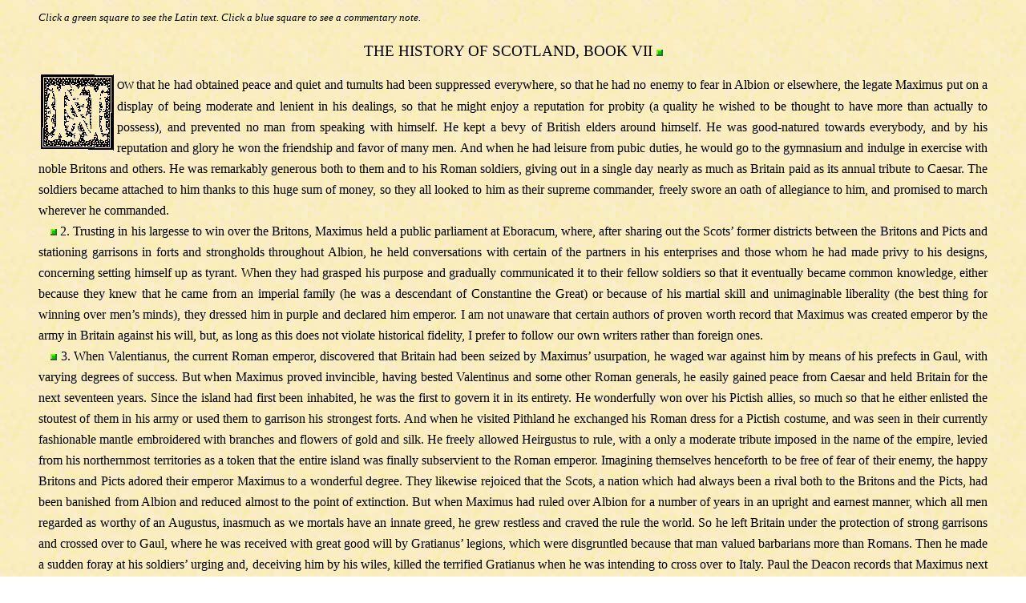

--- FILE ---
content_type: text/html
request_url: https://philological.cal.bham.ac.uk/boece/7eng.html
body_size: 42739
content:
<!DOCTYPE HTML PUBLIC "-//W3C//DTD HTML 4.01 Transitional//EN">
<html>
<head>
<STYLE TYPE="text/css">
<!--
BODY {
	line-height: 20pt
}
.style1 {
	font-size: smaller
}
.style2 {
	font-size: larger
}
-->
</STYLE>
<meta http-equiv="content-type" content="text/html; charset=UTF-8">
<title>Book VII English</title>
<x-claris-window right="866" left="195" bottom="842" top="42"></x-claris-window>
<x-claris-tagview mode="minimal"></x-claris-tagview>
</head>
<body background="back4.jpg" bgcolor="#ffffff">
<blockquote>
  <p align="justify"><font color="#000000" face="" size="-1"><em>Click a green square to see the Latin text. Click a </em></font><font color="#000000" size="-1"><em>blue</em></font><font color="#000000" face="" size="-1"><em> square to see a </em></font><font color="#000000" size="-1"><em>commentary</em></font><font color="#000000" face="" size="-1"><em> note.</em></font><font color="#000000" face=""><strong>&nbsp; </strong>&nbsp;&nbsp;</font></p>
  <p align="center"><a name="letter"></a><span class="style2">THE HISTORY OF SCOTLAND, BOOK VII <strong> </strong></span><a href="7lat.html"><img src="grsqr01.gif" width="8" height="8"></a> </p>
</blockquote>
<div align="justify">
  <blockquote>
    <p><img src="n.gif" width="95" height="95" align="left"><span class="style1">OW </span>that he had obtained peace and quiet and tumults had been suppressed everywhere, so that he had no enemy to fear in Albion or elsewhere, the legate Maximus put on a display of being moderate and lenient in his dealings, so that he might enjoy a reputation for probity (a quality he wished to be thought to have more than actually to possess), and prevented no man from speaking with himself. He kept a bevy of British elders around himself. He was good-natured towards everybody, and by his reputation and glory he won the friendship and favor of many men. And when he had leisure from pubic duties, he would go to the gymnasium and indulge in exercise with noble Britons and others. He was remarkably generous both to them and to his Roman soldiers, giving out in a single day nearly as much as Britain paid as its annual tribute to Caesar. The soldiers became attached to him thanks to this huge sum of money, so they all looked to him as their supreme commander, freely swore an oath of allegiance to him, and promised to march wherever he commanded. <br>
      <img src="spacer.gif" alt="spacer" width="15" height="7"><a name="2"></a><strong><a href="7lat.html#2"><img src="grsqr01.gif" width="8" height="8"></a> </strong>2. Trusting in his largesse to win over the Britons, Maximus held a public parliament at Eboracum, where, after sharing out the Scots’ former districts between the Britons and Picts and stationing garrisons in forts and strongholds throughout Albion, he held conversations with certain of the partners in his enterprises and those whom he had made privy to his designs, concerning setting himself up as tyrant. When they had grasped his purpose and gradually communicated it to their fellow soldiers so that it eventually became common knowledge, either because they knew that he came from an imperial family (he was a descendant of Constantine the Great) or because of his martial skill and unimaginable liberality (the best thing for winning over men’s minds), they dressed him in purple and declared him emperor. I am not unaware that certain authors of proven worth record that Maximus was created emperor by the army in Britain against his will, but, as long as this does not violate historical fidelity, I prefer to follow our own writers rather than foreign ones. <br>
      <img src="spacer.gif" alt="spacer" width="15" height="7"><a name="3"></a><strong><a href="7lat.html#3"><img src="grsqr01.gif" width="8" height="8"></a> </strong>3. When Valentianus, the current Roman emperor, discovered that Britain had been seized by Maximus’ usurpation, he waged war against him by means of his prefects in Gaul, with varying degrees of success. But when Maximus proved invincible, having bested Valentinus and some other Roman generals, he easily gained peace from Caesar and held Britain for the next seventeen years. Since the island had first been inhabited, he was the first to govern it in its entirety. He wonderfully won over his Pictish allies, so much so that he either enlisted the stoutest of them in his army or used them to garrison his strongest forts. And when he visited Pithland he exchanged his Roman dress for a Pictish costume, and was seen in their currently fashionable mantle embroidered with branches and flowers of gold and silk. He freely allowed Heirgustus to rule, with a only a moderate tribute imposed in the name of the empire, levied from his northernmost territories as a token that the entire island was finally subservient to the Roman emperor. Imagining themselves henceforth to be free of fear of their enemy, the happy Britons and Picts adored their emperor Maximus to a wonderful degree. They likewise rejoiced that the Scots, a nation which had always been a rival both to the Britons and the Picts, had been banished from Albion and reduced almost to the point of extinction. But when Maximus had ruled over Albion for a number of years in an upright and earnest manner, which all men regarded as worthy of an Augustus, inasmuch as we mortals have an innate greed, he grew restless and craved the rule the world. So he left Britain under the protection of strong garrisons and crossed over to Gaul, where he was received with great good will by Gratianus’ legions, which were disgruntled because that man valued barbarians more than Romans. Then he made a sudden foray at his soldiers’ urging and, deceiving him by his wiles, killed the terrified Gratianus when he was intending to cross over to Italy. Paul the Deacon records that Maximus next rampaged his way through Germany and Italy, everywhere extracting tribute by the mere terror of his name, but that at Aquila Theodosius Augustus surrounded him with his army, captured him, and put him to death. When his death became known, the soldiers in Gaul with whom he had left his young son Victor, already hailed as an emperor, killed the lad. <br>
      <img src="spacer.gif" alt="spacer" width="15" height="7"><a name="4"></a><strong><a href="7lat.html#4"><img src="grsqr01.gif" width="8" height="8"></a> </strong>4. While the Roman rulers were suffering from these mutual quarrels, Octavius, the son of the previous King Octavius of the Britons, who I have described as going to the island of Mona and joining Eugenius and Ethodius as his way of avoiding the tyranny of the Roman legate Maximus, returned to Britain from Gaul, where he had gone after Albion had been conquered by Maximus’ arms. He demanded this kingless kingdom as his rightful heritage, because he was born of a long and noble  line of kings, was of British blood was of the royal dynasty, and was the eldest of his brothers. He averred that Britain did not belong to the Roman empire, the majesty of which (as was plain to see) was in decline. Indeed, if they were willing to adopt his opinion, henceforth nobody not of Roman blood would henceforth hold power among them. Roman government was arrogant and hateful. He then reminded of them of the kindnesses and efforts bestowed on them by British kings, the wounds they had suffered and the blood they had shed to maintain the safety of Britons. He urged them to reclaim for the last time their ancient liberty, so often taken away and so often recovered, and shake off the yoke of servitude: beyond doubt the opportune time for doing this thing successfully was now at hand. The Britons, weary of long Roman rule and always eager for liberty, did not spurn Octavius’ demands, for, in addition to his British origin and the splendor of his royal blood, his proven virtue recommended him to them. So they made him their king. The Romans who had been left behind in garrisons put up a resistance, and the matter was heading towards a grave conflict, since very many Britons were very forcibly striving to uphold Octavius’ side, and the Roman soldiers, with the support of no small portion of the Britons, were attempting to hand over the island to Theodosius Augustus, who was master of Roman affairs at that time. <br>
      <img src="spacer.gif" alt="spacer" width="15" height="7"><a name="5"></a><strong><a href="7lat.html#5"><img src="grsqr01.gif" width="8" height="8"></a> </strong>5. This affair provided Caesar with the excuse to send a new Roman army to Britain in order to subjugate it once more. But after King Octavius had been attacked by Roman arms repeatedly, and after fruitless battles had been fought against him by men most skilled in military affairs, in the end he made his peace with the man, but only on condition that he remain a loyal friend of the Roman people. Strongholds, castles and forts were to be held by Roman garrisons. Legal cases were to be heard by judges who the emperor Theodosius’ appointees. The same yearly taxes previously paid to the pretender Maximus were to be paid to Caesar. Thenceforth, with Maximus removed and Roman rule restored, Britain remained loyal to Caesar for several years. When the emperor Theodosius was apprised of this, he sent two legates to Albion to retain it in its loyalty. One of these, Victorinus, was based at Eboracum, and the other, named Martius, at London, to do Caesar’s work in the province. The administration that ensued was not well liked by all the men of Albion. For the Pictish elders followed their own laws and did not place much importance on Roman ones, so Victorinus summoned them and rebuked them because they insulted the Roman name by holding in contempt his chosen judges in their province and their axes and fasces, and persisted in using barbarian law, as if they had no dealings with Caesar and the Roman people. He warned them that henceforth they must refrain from pronouncing law in accordance with their ancestral customs, but rather employ Roman legalists, laws and judges, for it was his will that henceforth these judges would have power over life and death, They should not either ask for or employ any other means of passing judgment than that allowed by Roman law, on pain of death for non-compliance.<br>
      <img src="spacer.gif" alt="spacer" width="15" height="7"><a name="6"></a><strong><a href="7lat.html#6"><img src="grsqr01.gif" width="8" height="8"></a> </strong>6. Learning of the decree of the Roman legate Victorinus, King Heirgustus of the Picts, now burdened by old age and constant ill health, foresaw that he was destined to drag out his old age in shameful servitude, lest he live on as a mockery and troubled in mind that the war had been undertaken against the Scots by his doing, something which he realized was going to bring down intolerable hardship on his nation and its posterity, removed all bystanders as if he were doing to transact something in secret. Then he went into his apartment, locked his door, and committed suicide. After the unhappy end of King Heirgustus, Victorinus published an edict forbidding the Picts to choose any magistrates or conduct any public business, or any man from pronouncing justice save for him appointed by authority of Caesar. This was done in accordance with a stipulation on the treaty entered into with King Heirgustus by the legate Maximus, acting in the name of the Roman people, when he waged war against the Scots on behalf of the welfare of the kingdom of the Picts, and so now the kingdom of the Picts, like that of the Britons before it, was to be reduced to the form of a province, its ancestral laws abrogated. It was to be reformed along Roman lines, with its barbarous customs abolished, and Victorinus threatened those who would not abide by this edict with death. Some Picts, regarding the legate’s edict as silly, refused to comply, taking it very much amiss that the royal family was to be debarred from succession to the throne. In a parliament called for that purpose, they Durstus <span class="style1">II</span>, the son of Heirgustus, their king.<br>
      <img src="spacer.gif" alt="spacer" width="15" height="7"><a name="7"></a><strong><a href="7lat.html#7"><img src="grsqr01.gif" width="8" height="8"></a> </strong>7. Victorinus was enraged and, lest this rebellious conspiracy gather strength from any other source, he thought it should be suppressed immediately. So he swiftly led an army into Pithland. The Picts at Camelodunum, who were taking their pleasure in their king’s company, were disturbed by a commotion which spread from the countryside into the city at receipt of this news. Since the enemy were pressing with their sudden inroads and there was no place for escape, they fortified the city as best as the short time allowed, but were surrounded by the Romans more quickly than anyone thought possible, and subjected to a very tight siege. This went on for a little while, and then the city was taken by storm and its inhabitants’ fortunes were plundered and shared out among those in the army in accordance with military custom. The king and the leaders of the rebellion were taken prisoner and brought to London, and then sent to Rome to be judged by Caesar and the senate. The rest of the nobles who had resisted the legate’s edict and stirred up the trouble were scourged in the market-place of Camelodunum, and then sentenced to death. And so this uprising was quickly put down and its ringleaders killed. Then the legate issued an edict proclaiming that the Picts must pay an annual tribute of one quarter of their cattle and grain to his procurator, and that it would be a capital crime for any man to resist this. The reason he gave was that, after the Scots had been from the island, the Pictish nation had become so insolent that, were they not restrained by Roman authority, they would be bound to create a great conflagration in Albion, to the destruction of many men. In addition to these burdens, he imposed many conditions of base servitude: that they be sent to Britain or wherever else the legate might command to dig ore in mines, hew stones in quarries, or make as many bricks as they were bidden. Another woe was added to these, devised for the ruination of the Pictish nation and race. For not long after these things had been enacted, the Picts were compelled to vacate Ordolucia, Deira, Galdia, Pithland, and large part of Caledonia and Vicomagia, so that they might be settled by Britons. They were also required to build a wall, with a very deep ditch running alongside it, from Abircorne, through the region of Glasgow, to Dunbritton, a defense stretching from the mouth of the Clyde to that of the Leven, between the eastern ocean and the Irish sea, which would henceforth separate the kingdom of the Picts from the Britons. It would be treasonable for any Pict to cross this wall without permission of a magistrate. Thus, in addition to all their other insufferable woes, Victorinus the legate showed their children would be reduced to base slavery. <br>
      <img src="spacer.gif" alt="spacer" width="15" height="7"><a name="8"></a><strong><a href="7lat.html#8"><img src="grsqr01.gif" width="8" height="8"></a> </strong>8. Great sorrow gripped the Picts’ minds. They lamented the fact that by their own fault they had brought down this harsh lot on themselves, lifting up their eyes to heaven and humbly praying that it would free this people, which obeyed Christ’s teaching and was now paying the just price of its perfidy, from the most haughty Roman rule. Meanwhile, while the Picts in Albion were being visited with these troubles and subjected to dire servitude at the hands of the Roman legates, the exiled and homeless Scots were living far from their homeland, in strange kingdoms and in the company of foreign wives and children, earning their daily bread by manual labor, while others were employed as mercenaries, serving under excellent captains  in various parts of the world. Ethodius, the brother of Eugenius, who, as I have said, have retired to Denmark by command of the legate Maximus, was received with great kindness by the Danish king. After the king had bestowed on him the administration of a certain region, he remained there for several years and sired a name son named Erthus on his wife, who had followed him from Albion. And he, after his father’s death, married Rocha, daughter of Rorich, the most important man in Denmark next to the king, and begot Fergus <span class="style1">II</span>, who (as will be told in the proper place) restored the kingdom of Scotland. When he in was early adolescence, a great levy was held throughout Scythia, Sarmatia and German for the destruction of the Roman empire, since the Fates were bringing it to its downfall and it was at that time an object of great hatred to all mortals, and at the urging of the Danish king, and in the company of a choice band of Danes and men of his nation who lived in exile in those parts, he enlisted in the the service of King Alaric of the Goths, who was unanimously elected to command that expedition. For he burned with the worst kind of hatred against the Romans, because they had either killed his ancestors together with the entire Scottish nation, or banished them from their ancestral homes and compelled to live on foreign soil. <strong> </strong><br>
      <img src="spacer.gif" alt="spacer" width="15" height="7"><a name="9"></a><strong><a href="7lat.html#9"><img src="grsqr01.gif" width="8" height="8"></a> </strong>9. And after many battles had been fought against the Romans with varying success, and after slaughters has been suffered by both sides, and when the Scythian Radagasus, accounted among the finest captains of the Goths and Scythians, had been killed along with a great host of his people, Rome’s power was finally exhausted and shattered by all manner of evils and Rome itself began to be besieged by the Goths, to whom fortune had inclined, under the command of Alaric. Although almost finished by their enemies’ arms and their own lack of sustenance, the Romans endured this siege for a while. It suffered from such dearth of all things that this wretched city did not refrain from the eating of human flesh and even of nastier food.  St. Jerome said, <strong><a href="notes.html#7_9"><img src="bluesquare.gif" alt="blue" width="8" height="8"></a></strong> “My voice sticks in my throat, sobbing prevents me from speaking. <strong><a href="notes.html#7_9"></a></strong> The city which had captured the whole world was itself taken captive. Indeed it perished by famine before the sword, and few indeed were found to be captured. The madness of the starving compelled them to eat unspeakable food. They rent at each other’s limbs, while the mother did not spare her babe and took back into her belly what she had recently produced from it.” Rome was taken by Gothic arms on the first day of April in the year 1164 after Romulus first founded it, and in the year of human salvation 412. When the city had been taken, by edict of King Alaric the Goths universally refrained from killing, and especially from defiling the churches of the apostles, so that many men taking refuge in churches were rescued by their majesty. But Rome, the former mistress of nations, was pillaged by the wild Goths, and from her were taken spoils acquired from every land, and where shared out, not equally, but according to every man’s merits in the Gothic way. They say that, in addition to certain sacred vessels and much precious moveable property, in accordance with this military custom Fergus was allotted a certain chest filled full of books, and (it is not known by what manner of divine inspiration) preserved them. Many years thereafter, when he had finished his many labors with the Goths in Italy, he carried this chest through Germany and brought it with himself to the Hebrides, and finally stored  up its books, together with some histories of his nation’s fine accomplishments on the island of Iona in a building he carefully constructed for these remains, which he regarded as noble, and appointed scribes to produce enduring copies of them. <strong> </strong><br>
      <img src="spacer.gif" alt="spacer" width="0" height="5"><img src="spacer.gif" alt="spacer" width="15" height="7"><a name="10"></a><strong><a href="7lat.html#10"><img src="grsqr01.gif" width="8" height="8"></a> </strong>10. Some men assert, as I have often heard, that Aeneas Sylvius, a man most devoted to learning who was subsequently elected Pope and assumed the name of Pius <span class="style1">II</span>, when he was in Scotland performing an embassy to James <span class="style1">I</span> at the behest of Pope Eugene <span class="style1">IV</span>, was inspired by report of these things to plan a crossing over to Iona in the Hebrides, to see if he could find any of Livy’ <em>Decades </em>destroyed in Italy by wars and human savagery (for wars have more power to obliterate valuable things than does the passage of time). But because of our king’s death and the disturbed condition of Scottish affairs &#8212;  he could not pass through those riotous districts without a large escort &#8212; he is said to have abandoned his project. But I took upon myself the responsibility of finding out what these famous books on Iona actually are, and what subjects they are written about, and with the great help of that noble and learned gentleman John Campbell, Treasurer to the King, after prodding the pious college of that place three times, I managed to have  five ancient codices written in Roman letters brought to me at Aberdeen by a reliable messenger. And so in the year of Christ 1520 certain very ancient codices, together with a few scraps, of which scarcely any was larger than the palm of my hand, written with wonderful art and diligence on hard and almost inflexibly stiff parchment (as was readily evident from the letters with which they were written), but so damaged by time, or more likely the negligence of their custodians, that barely one word in ten was legible. Whether those fragmentary books were written in Albion or brought there from foreign parts (which I cannot ascertain), all men who have seen them agree that they are written about Roman things in a Roman way, and are thought to be in a style more characteristic of Sallust than Livy. In the same shipment I also received a book written by Vairement, a sometime archdeacon of St. Andrews, which, written with a certain antique uncouthness, abundantly record history of our nation from the beginning of the Scottish nation down to the reign of King Malcolm Canmore. In this work, of whatever quality it may be, I have striven to follow in the footsteps of Bishop William Elphinstone, who also very faithfully adhered to Vairement in writing of our history, in relying on this work insofar as he appears to be in agreement with the best-approved sources in his narrative. <br>
      <img src="spacer.gif" alt="spacer" width="15" height="7"><a name="11"></a><strong><a href="7lat.html#11"><img src="grsqr01.gif" width="8" height="8"></a> </strong>11. But I must return to the story I began to tell. Erthus’ son Fergus joined King Alaric in leaving Rome three days after the Goths captured it, and participated in the plundering of Campania, Lucania, and Calabria. And, at Alaric’s command, he attempted to transport his soldiers over  to Sicily, but lost some of ships while crossing the strait, and was blown back to Italy by a storm, barely escaping the danger. There he discovered that Alaric had died and Ataulf had been elected his successor by the Goths. He stayed at his side and became a favorite. When the Goths had scoured all Italy, Fergus was dismissed by Ataulf and, wealthy with his plunder, he hastened back to Denmark with some select soldier. At this time, or certainly not a greatly different one, there lived men renowned for their intellect: the poet Claudian, an Egyptian by birth, who wrote about many noteworthy things in his verses, including some of the fine deeds of our nation; Apollinaris of Laodice, a very keen critic of heretics, especially those infected by Porphyrius’ plague; Martin of Tours, a bishop of Gaul but a Pannonian by birth, a man of famous repute for his piety; Brixius, likewise a Bishop of Tours; and a number of others who professed the true piety. And among our fellow countrymen, there was Ninianus, a bishop most famous for his sanctity and miracles, and the founder of the episcopal see at Whithorn in Galdia, where he also established a church sacred St. Martin, his uncle. He was a teacher of the Scots, Picts, and Britons, and an uncommonly good schoolmaster, and for that reason is held in great veneration by all the inhabitants of Albion, even in our own time. <br>
      <img src="spacer.gif" alt="spacer" width="15" height="7"><a name="12"></a><strong><a href="7lat.html#12"><img src="grsqr01.gif" width="8" height="8"></a> </strong>12. But the greatest men, the most famous for their outstanding sanctity, were Ambrose Bishop of Milan and his godson Aurelius Augustinus. The former founded the order of canons we nowadays call the Canons Regular. This order quickly acquired a large population and acquired many noble monasteries (which they call abbeys) throughout the world, generously built and endowed by kings and princes. In addition to nearly countless men distinguished for their piety and conspicuous for their learning, and a number of excellent bishops, this order has supplied thirty Popes, something no other order can boast. The rules of this order also followed by the Hermits, who take their name from the desert, from where they were called by St. Augustine, which is now an order of holy and learned men second to none other in its reputation and numbers. It is wonderful how we are informed by trustworthy writers that at this time they have 3300 monasteries in Europe, and furthermore it is agreed that there are more in  in Africa, where they had their origin, and in Ethiopia (which is above Egypt). But it is not just for these religious foundations, but even more for profound immersion in almost every branch of learning, in which he was instructed from boyhood, that Augustine is regarded as the eagle among the Church Fathers. When he was scarcely twenty years old he was a professor of rhetoric at Carthage, and was self-taught in mathematics and philosophy. First he did his teaching at Rome, and then at Milan. And there, he was led by Ambrose, the bishop of the place, to reject the Manichaean heresy with which he had originally been tainted, and, baptized, devoted himself to the true piety. In this, by an effort that surpassed normal human ability, he did great good for the Christian faith, so that (as Posidonius tells us) he refuted more than a hundred heresies. He wrote and read books in a number that seemed to require more than a single human lifetime for their writing and reading. And the theological writings he bequeathed to posterity are held in such veneration, and thought to have such great authority, that the theologians well-versed in scholastic philosophy bend all their efforts to understanding his opinions and singing his praises. He joined the company of the Saints at aged seventy, in the fortieth year after he was installed as Bishop of Hippo. which was the seventh year of the reign of Theodosius <span class="style1">II</span>.<br>
      <img src="spacer.gif" alt="spacer" width="15" height="7"><a name="13"></a><strong><a href="7lat.html#13"><img src="grsqr01.gif" width="8" height="8"></a> </strong>13. At about the same time there lived (although they were a little older in years) Basil Bishop of Caesarea, the founder of a religious order. He left behind him many learned and pious writings, very conducive to the glory and enhancement of the Christian religion. And also Cyril, Bishop of Jerusalem, who, having been sorely vexed by the Arrians, finally emerged the victor and died a death most worthy of a very pious man. Also the presbyter Jerome, a prelate of the Church’s highest order, <strong><a href="notes.html#7_13"><img src="bluesquare.gif" alt="blue" width="8" height="8"></a></strong> who wrote much for use of the Christian faith. He translated the Bible from Hebrew into Latin, and produced Latin versions of various religious works written in the languages of the Chaldees and Greeks. Pope Damasus took his writings, published them, and attributed great authority to them, and ordained that they should be read in churches with piety and reverence. <br>
      <img src="spacer.gif" alt="spacer" width="15" height="7"><a name="14"></a><strong><a href="7lat.html#14"><img src="grsqr01.gif" width="8" height="8"></a> </strong>14. But I must return to my account of Scottish history, from which, perhaps, I have unduly strayed for the sake of St. Augustine and St. Jerome. When the Picts, who (as I started to say) was daily plunged into greater slavery, realized that all their affairs were tending towards the worst. Wearied by their lengthy and intolerable servitude, they began to negotiate by secret messages with the Scots living in exile in the Hebrides, Norway, and other parts of the world far removed from their homeland, concerning their return to Albion and the restoration of their kingdom, and about taking revenge for the injuries done by the Romans. They promised on their oath that either the kingdom of Scotland would be restored with their help, or they would die to the last man fighting a war against the Romans and Britons. Fergusius received this message in Denmark, and having discussed the business with the king of that place, immediately sent to Norway, and to the Orkneys, the Hebrides, and Ireland, to test the minds of the exiles in those places. When he was assured that they were all of a mind regarding the restoration of the Scottish kingdom in Albion, and inflicting retribution for damages suffered at Roman hands on both the Britons and the Romans, he assembled a great host of soldiers and ships, paid for partly out of his own pocket, and partly by the King of Denmark and even by his grandfather, the wealthiest man of that realm, for the purpose of going to Albion and recovering his ancestral throne.<br>
      <img src="spacer.gif" alt="spacer" width="15" height="7"><a name="15"></a><strong><a href="7lat.html#15"><img src="grsqr01.gif" width="8" height="8"></a> </strong>15. Meanwhile Gratianus, a man of British blood, with the support of the Roman legate Martius, acting in violation of his sworn loyalty, established a tyranny in Britain. But their rebellion was quickly snuffed out, when they quarreled and each slew the other. Then the Roman soldiers, aggrieved by this unhappy affair, set up Constantine in Martius’ place without awaiting the emperor Honorius’ permission, so they would not be leaderless. This was a man distinguished neither by  breeding nor  martial prowess, and they seemed to be following him for no other reason than his name. Clad in the purple, with his army he crossed over into Gaul, which was open to invasion after suffering harm at the hands of the Vandals and the Swedes. His intention was to gain control of the province, if he could. There he was overwhelmed and put to death by Constantius, a noble and energetic man and a very loyal follower of the emperor Honorius. After the deaths of the tyrants Martius and Constantine, Victorinus, the other legate in Britain, quit Eboracum for London. He greatly strove to retain Britain’s loyalty to Honorius, since it was virtually denuded of Roman garrisons (for a little earlier the army had crossed over to Gaul with Constantine), lest it be harmed by the violence of barbarians, who were at that time inflicting damage the Roman empire nearly everywhere. This made the Picts hope for a better fortune. For, seeing that even by Victorinus’ utmost exertion and diligence the Britons could barely be kept loyal, they were convinced that, with the extra support of Scottish strength, they could easily reclaim their liberty. And so by frequent embassies they informed Fergus of the situation in Britain: how the legate Martius had paid the forfeit for his treachery by dying in a quarrel; of how Constantine, Martius’ base-born replacement, had put on the same purple and crossed over to Gaul with a strong force taken from the British garrison; how he had been put down by Constantius while trying to establish a tyranny; and how Victorinus had quit Eboracum and gone off to London with a large part of the army, and there was barely managing to hold the Britons to their loyalty. Thus it was an opportune time to set about recovering the Scottish kingdom, which could be accomplished with no great trouble. Therefore they begged him to cross over to Albion as soon as possible, where, they solemnly swore, he might avail himself of their strength against his enemy. For the Picts would fight  on behalf of the Scots’ welfare, if need should be, even to the death. <br>
      <img src="spacer.gif" alt="spacer" width="15" height="7"><a name="16"></a><strong><a href="7lat.html#16"><img src="grsqr01.gif" width="8" height="8"></a> </strong>16. Excited by these Pictish embassies, but much more so by his ardor for recovering his ancestral kingdom, Fergus, who was scarcely unaware that the Picts had now paid a just penalty to a wrathful heaven for their perfidy, gathered everything needful for his soldiers and sailors, and set sail from Denmark. On eighth day, having enjoyed a fair voyage, he landed in the estuary of Moray and set all his forces ashore. The report of his arrival in Albion caused all Scotsmen in Ireland, the Hebrides, and the Orkneys to come a-running together with their wives and children, as if their enemy had already been defeated and expelled and they could  endure forever with security in the land of their birth. And at their arrival the nation of the Picts was also bright with hope. And so the Pictish elders assembled there, thronging Fergus with their congratulations because his patriotism had induced him to cross over to Albion in the winter, although his most experienced shipmasters had tried to discourage him, scorning the dangers of the sea in order to restore his kingdom and drive their most bitter enemies out of it. They humbly prayed that he would forget old injuries and make an end to all strife between their peoples, something he could easily achieve with their help. He should enter into a new league with the Picts, who would cheerfully accept whatever peace-conditions he might require, and do whatever he commanded. He should blame their forefathers, but not themselves, for the war previously waged by Hiergustus against King Eugenius. For they had had no experience of Roman perfidy, nor how much evil an impious war with their friends would invite, if they broke their sacred treaty, seduced by the flatteries of the Romans and Britons, whose fraud they could have readily perceived, had the Fates  allowed. While they imagined they were fighting on behalf of the Picts’ public welfare, they procured hard slavery for themselves, and had now paid the due forfeits for their impiety, so that they regarded any form of death as preferable to haughty Roman rule: subjected to this, their slavery increased day by day, as they were oppressed by newly-invented punishments. <br>
      <img src="spacer.gif" alt="spacer" width="15" height="7"><a name="17"></a><strong><a href="7lat.html#17"><img src="grsqr01.gif" width="8" height="8"></a> </strong>17. To these things, in accordance with the consensus of his elders, Fergus responded that he had weighed them and agreed to follow in his ancestors’ footsteps and enter into a pact with the Pictish nation, on the same conditions by which they had formerly been bound. He was willing to enter into war against the Romans and Britons, their ancient  constant enemies, for the sake of avenging the wrongs they had received, but only if the Picts agreed take all their fortunes, children and wives, and voluntarily depart from the lands they had appropriated from the Scots by their extreme deceit and faithlessness. As far as the old wrong was concerned,  by now the Picts had paid sufficient penalties to the wrath of God, that most just Avenger of perfidy, since they had been despoiled of their territories and, like base slaves, deported to perform the nastiest of tasks in foreign kingdoms, being obliged to submit to every manner of servitude. These terms were highly agreeable to the Picts. And so, before very much time had elapsed, in response to report of Fergus’ arrival in Albion, a new king of the Picts was created and met with Fergus on friendly terms. With both parties taking great oaths, a new pact was made between their peoples on the old terms. When these things had been transacted, as was specified in the treaty the territories from which the Scots had been ejected by Roman arms were handed back to them, and Fergus was led by a large escort to Argathelia, and there, sitting on the Stone of Destiny, his ancestral throne, he was saluted as king by one and all with the traditional ceremony. This was the forty-fourth year after the Romans had expelled the Scots from Albion (although some state it was the forty-fifth), the year after the virgin birth 422, which was the year after the establishment of the kingdom of Scotland 755, and the twenty-second year of the principate of the emperor Honorius. Fortified places in Scottish regions held by the Picts were handed back, while those garrisoned by Romans were stoutly defended. But in the end the Roman soldiers were  broken by protracted starvation, the great force of  arms brought to bear against them, and all the woes of war, and were compelled to surrender. But when those fortifications had been recovered, King Fergus did not abuse the men of their garrisons, but rather allowed them the freedom to depart.<br>
      <img src="spacer.gif" alt="spacer" width="15" height="7"><a name="18"></a><strong><a href="7lat.html#18"><img src="grsqr01.gif" width="8" height="8"></a> </strong>18. The legate Victorinus was very disturbed by the news of these things. He collected his forces and hastened to Eboracum. When he had arrived there, and by means of a herald had vainly sought to separate the Picts from their alliance with the Scots, offering many gifts and promises. So he cursed the Picts as traitors, liars, and unworthy of all human society, and began to employ naked force against both nations. So, with his army, he burst into enemy territory. They say that at that time he had forty thousand men under his standards. He ranged through the territory surrounding Eboracum, Candalia, Ordolucia, Deira, and Pithland, and then encamped not far from Camelodunum. When Fergus learned of the Romans’ arrival in Pithland (for he too, together with the Pictish king, had assembled a great number of men), crossed the river Forth, and moved towards the enemy camp by night march, with the intention of attacking them in the uncertain light. But his intentions did not escape Victorinus’ attention, and the Romans placed themselves in battle array during the third watch of the night. Their armies clashed in a place hard by the river Carron, and they fought with intense hatred more than with physical strength, omitting nothing you could say pertained to atrocity. This was a bloody battle from its outset, and such a great number of men were consumed and thrown in the Carron that for a long stretch the river seemed to flow red, with an admixture of dead bodies. In the end the slaughter was such that our ancestors had scarce seen its like. Thus far the victory hung in the balance, when a sudden downpour of rain and hail threw both battle-lines into such confusion that the soldiers could barely identify the men on their own side, and the two sides separated, more exhausted than satiated by the fighting. This battle was so deadly to the men engaged in it that for several years there was a cessation of arms. On the following day, when it came time to put his army in fighting order, the Roman commander was sufficiently aware of its bad condition that he led it back to Camp, leaving garrisons in Pithland as a protection against his enemies. <br>
      <img src="spacer.gif" alt="spacer" width="15" height="7"><a name="19"></a><strong><a href="7lat.html#19"><img src="grsqr01.gif" width="8" height="8"></a> </strong>19. The allied kings of the Scots and the Picts sent their surviving soldier home and were intensely occupied with renewing the war. When after lengthy thought they were unable to discover any means they could defeat the Romans, so diminished were their number of men and so exhausted their recourses. So they concentrated their attention on defending the territories already in their possession. Reserving all else for better times and abandoned their project of waging war, they began to think about protecting their national liberty, avoiding injuries by the enemy, and habituating their peoples to military ways. And for this purpose they convened parliaments in Otolina and Argathelia. Since the nation of the Picts was far more populous than could be contained in Horestia, Otolinia, Vicomagia, Stermondia, the Vale of Hern, and the lower part of Caledonia (for their remaining districts had been stolen by Roman arms), it was permitted that they might dwell in Athol and its adjoining territories beyond the Grampian Hills, until the Fates grew more favorable and they could recover the regions impiously taken from them. Soon the Pictish population in Athol grew miraculously, doing much to enhance the region and its surrounding land with forts, strongholds, and castles. Many think that these are the people who Bede, Vairement and other authors call the Ultramontane Picts, even though there are some who define them as those who once had their homes beyond the hills of Pithland. Meanwhile Victorinus commanded the Britons to finish off the long wall he had started, which reached from Dunbritton to the mouth of the Clyde, with stakes along its top, so that it would serve as a protection for the Briton and Romans against Scottish and Pictish inroads. Craftsmen were fetched from all qiuarters for this work, with soldiers appointed to protect them from enemy harm. But they were attacked by squadrons composed of an assortment of Scotsmen and Picts under the command of that noble man Graime, the father-in-law of King Fergus, and  were killed in large number, together with the garrisons themselves, and a great deal of plunder, consisting both of men and cattle, was driven to Scottish and Pictish territories from the adjoining British provinces. <br>
      <img src="spacer.gif" alt="spacer" width="15" height="7"><a name="20"></a><strong><a href="7lat.html#20"><img src="grsqr01.gif" width="8" height="8"></a> </strong>20. This Graime, as Vairement tells us, was born of the race of Algo, a distinguished family. He was born of a Scottish father and Danish noblewoman at a time when no small number of Scottish nobles were living in exile there. He himself married a well-born maiden of the same blood, who presented him with a daughter. At the urging of the king of Denmark, to whom she was some kind of kinswoman, Fergus married her. A little before his arrival in Albion, three sons were born to Fergus, Eugenius, Dongar and Constantius, of whom I shall tell in the proper place. Others maintain that Graime was a man of British blood, and that, in order to avoid Roman treachery, he first went into voluntary exile among the Scots, and then quit Albion for Denmark, since, as he said, those Romans ruled with avarice and arrogance. But whatever his origin, it is sufficiently agreed by our writers that he was a great-hearted man, outstanding both in peace and in war, and always ill-disposed towards the Romans and the Britons. Some maintain that that among our fellow countrymen the family of Graham, not ignoble even in our times, takes its origin from him. Having been wretchedly subject to slaughter by Scottish and Pictish arms, for a number of years the Britons were scarce able to protect their work and did not dare return to it. In the interim, many Scotsmen flocked to Fergus in Albion, coming from Spain, Gaul, Germany and Italy, who had served as mercenaries under an assortment of captains during the long time of exile, moved by patriotism and a zeal for restoring their erstwhile liberty. For they had perceived that the time for achieving this was at land, when so many tyrants, so many nations and peoples were weakening the Roman empire. With their help, King Fergus burst into Siluria, bent on ravaging. A Roman army quickly appeared, and when they fought it, the Scots lost no fewer than they killed. Thus they were compelled to abandon Siluria and, lest they experience worse at the ends of a Roman army that had been repaired and enlarged, Fergus dismissed his army and, retiring through Lelgonia into Argathelia, wintered there. <br>
      <img src="spacer.gif" alt="spacer" width="15" height="7"><a name="21"></a><strong><a href="7lat.html#21"><img src="grsqr01.gif" width="8" height="8"></a> </strong>21. Some urged that in the following summer he should join battle with Victorinus, whom they had now heard had entered Galdia: better to put their ultimate fortune to the test in war rather than allow their enemies constantly  to vex them with so many and such great injuries. Others were of the opinion that they should not rashly come to blows with the Romans, with whom they had already fought two unsuccessful battles, but rather that they should delay and employ the pause in strengthening their battle-damaged forces, lest, defeated in a third encounter, they could not help but be exposed to harm. If you weighed Roman affairs in a more careful balance, you would see that Victorinus could not possibly remain in Britain. The majesty of the Roman empire was in decline, so that he would be obliged to take his Roman forces and garrisons and depart like a fugitive, and the Scots and Picts could regain the territories stolen from them, and without any great danger could restore their affairs to their erstwhile dignity. The Fates were now assuredly promising such successes, not just to the men of Albion, but to the world’s other nations and peoples subject to Roman rule. This view was adopted, and accordingly our countrymen made daily raids against the Romans and the Britons loyal to them, but refrained from open conflict. And a little later, by the whispers of his enemies, Victorinius was accused of capital crimes before the Roman emperor Honorius, as if he  were undertaking a revolution and set his mind on a tyranny, so that many people entertained the suspicion that the imperial army in Britain was going to set him up as an emperor. The rumor of this thing led Victorinus first to entertain private thoughts of making a secret escape from Britain and joining enemies of the Roman republic. But at the prompting of his soldiers, with whom he had gained great popularity by his largesse, he scorned Caesar’s power and, in violation of his solemn oath, he became a tyrant, although this had scarcely been his intention. Dressed in the purple, he was hailed as an emperor and enjoyed the incredible favor of his soldiers. Some Britons joined in this uprising against Honorius Augustus, and cheerfully obeyed Victorinus, as if he were supreme emperor. Others declined to join that throng, but rather entered into a secret conspiracy with Dionethus, son of King Octavius of the Britons, of whom I have already spoken, and who had departed this human life some years before these events transpired, for seizing power in Britain and ejecting the Romans. At length the affair went so far that the Britons openly refused to fight alongside the Romans. <br>
      <img src="spacer.gif" alt="spacer" width="15" height="7"><a name="22"></a><strong><a href="7lat.html#22"><img src="grsqr01.gif" width="8" height="8"></a> </strong>22. The British situation was now tending towards a pernicious civil war, when the emperor Honorius sent Heraclianus, a man of consular rank, to Britain with a strong fleet, for the purpose of combating these disturbances in Britain. At his arrival, those men who had made Victorinus an emperor, together with the few people in the Roman army who were his adherents, pretended to feel sudden repentance. In order to ingratiate themselves with Honorius and Heraclianus, they stripped Victorinus of the purple and brought him captive to Heraclianus. Others were brought along with him for having been enthusiastic supporters of the tyrant. Thus Heraclianus took back the Roman army in Britain and kept the island loyal to Honorius. He did not linger in Britain: he was recalled by Honorius so that, as commander of his forces, he might lead an army and cross over to Africa to suppress the rising of the tyrant Athalus. Placidus was left behind in Britain to command the army and protect the province. He was a dull-witted, illiberal fellow, and an incompetent governor. Fergus, taking the measure of the man and appreciating how unsuited he was by nature for dealing with important matters, thought that the time was right for recovering the territories which were being forcibly held by Roman arms. In accordance with their treaty, with the help of King Durstus <span class="style1">III</span> of the Picts, he assembled a great army and led his forces into Siluria. Pictish war-bands came  to fight alongside the Scots, and the confederate peoples ranged through Siluria, and then Galdia, and inflicted a foul slaughter on whoever they could find who was loyal to the Roman government. Striking fear everywhere by these things, they turned back and conquered the region of Pithland, together with Deira and Ordolucia, and with great force expelled the Romans and Britons.<br>
      <img src="spacer.gif" alt="spacer" width="15" height="7"><a name="23"></a><strong><a href="7lat.html#23"><img src="grsqr01.gif" width="8" height="8"></a> </strong>23. Prodded by reports of these things, the legate Placidus marched from Britain into Pithland with numerous forces. Nor did the Scots and Picts seek to avoid engaging him on his arrival. Rather they joined battle with ferocity, first shooting missiles at their enemies, and then very vigorously attempted to defend their cause with swords, lances, and axes. The Roman cavalry was scattered and soon the legions, unprotected by their horsemen and all but overwhelmed by arrows, broke and ran, presenting their enemies with a happy victory. Dire slaughter was inflicted on the runaways. Placidus, barely saving his skin by flight, got to Eboracum with some infantry detachments charged with his protection. The Scots and Picts, now allied peoples, were swollen-headed with their success, and thought of marching into Britain and setting siege to Eboracum. But their broken strength and the disorganized condition of their army dissuaded them from this enterprise. Placidus, troubled not so much by this unhappy battle as by the many and other serious reversals inflicted on Roman rule by barbarian arms in Germany, Gaul, Spain, Italy, and Africa, and fearing that, should some rebellion break out in Britain, it might be entirely lost and he and his Roman soldiers might become laughingstocks and be subjected to the worst of fates, began to treat for peace and friendship with the confederated Scottish and Pictish kings. Not long thereafter a treaty of peace was made between the Scots, Picts, and Romans, on stated conditions: that the Scots and Picts should recover and possess their ancient homes; that they should not invade those of others, nor make further inroads into Roman provinces; the Romans should rest content with their British lands and should make an end to waging war against the Scots and Picts. Then the Scots and Picts, having taken back their ancient territories with the Britons being given free leave to depart, obtained rest and their ancient liberty, so that their people might be governed by their ancestral customs. The conditions of servitude by which the Picts had been oppressed, after having become subjected to the Romans by their own doing, were abolished. This treaty was observed by one and all with precise diligence. Fergus gave estates and districts to those Scots who had returned to their nation, and also to the auxiliary soldiers and mercenaries who had accompanied them and wished to settle, so that they merge into a single nation with his own subjects, and dismissed the others. <br>
      <img src="spacer.gif" alt="spacer" width="15" height="7"><a name="24"></a><strong><a href="#24"><img src="grsqr01.gif" width="8" height="8"></a> </strong>24. At this time names began to be changed. Those which had been assigned by Fergus<span class="style1"> I</span> King of Scots, taken from ancient leaders of his people, where abolished and in time new ones introduced by the common people, taken from modern peoples or leaders, or from a distinctive loch, promontory, river, valley, or for some other reason. Thus Cornana, a district at the northernmost extremity of Scotland, lost its old identity and was renamed after Cathus, a famous leader of his people, and after the promontory of Ness, and was called Caithness. Soldiers of Ross, fetched from Ireland as auxiliaries for the recovery of the kingdom of Scotland (a certain population in Ireland is called by this same name even in our own day) gave their name to the district of Lugia, of which the greater part of its inhabitants had been consumed by the recent catastrophe in the Roman war, and down to our days it retains that name. The maritime part of Thezalia, abounding in sheep, was named Buthquhan after the annual tribute paid by its inhabitants to the royal tax-collectors, for in the old Scottish language <em>quhain </em>means “tax” and <em>buth “</em>a flock of sheep.” I understand that the other portion of Thezalia, fertile in grain and grass for foddering cattle, is called Buchan from the river Bog flowing through its midst, and locals named Lochhaber after the loch into which the Abar river discharges, remarkable for its stock, of salmon. For similar reasons an alteration of names occurred in many places, not all of which I understand. Others have suffered a slight change since they were given, such as our age accepts, for example Argyll for Argathelia, Galloway for Galdia, and Marr for Marthea.<br>
      <img src="spacer.gif" alt="spacer" width="15" height="7"><a name="25"></a><strong><a href="7lat.html#25"><img src="grsqr01.gif" width="8" height="8"></a> </strong>25. Fergus also rebuilt churches that had been destroyed or lay in neglect because of depopulation, and gave them priests to perform holy offices. He embraced with wonderful affection the monks who had been exiled and now came back, building some cloisters in the traditional may, so that they might instill his people with piety, and he bestowed estates on them for their support. On Iona (an island about which I have spoken at length above) he founded an abbey, and it was his will that henceforth it serve as the burial-place for the kings of Scotland, and he instituted certain funeral rites to be performed at royal funerals, to be funded by revenue from neighboring fields and islands. Desiring to be remembered by posterity for his secular achievements as well as his religious ones, he painstakingly rebuilt forts and strongholds with tumbledown walls caused either by time’s passage or enemy violence, sparing no expense, and in these he placed discharged veterans to serve as their garrisons, permitted to live out their lives there at public expense. And while King Fergus was expending great efforts on restoring the dignity of his kingdom and nation, tossed about by so many adverse turns of Fortune, the emperor Honorius died. Theodosius, the son of the emperor Arcadius appointed Valentianus <span class="style1">III</span>, the son of Constantius and Honorius’ sister Placida, to replace his uncle as vice-Augustus and sent him to Italy to restore the republic, now tottering in many ways. At about the same time Placidus, the Roman legate in Britain died. This provided the Scots and Picts with an opportunity to attack the Britons for the sake of recovering Westmorland and Cumbria, regions impiously stolen from them by Roman arms. Their justification was that the treaty they had entered into with the Roman legate was abrogated by his death, and they were no longer bound by it. <br>
      <img src="spacer.gif" alt="spacer" width="15" height="7"><a name="26"></a><strong><a href="7lat.html#26"><img src="grsqr01.gif" width="8" height="8"></a> </strong>26. And so they entered Westmorland and did much damage to the Britons’ property and exercised great violence and slaughter on those who attempted to defend themselves. They raped young widows and virgins, administered foul beatings to men and women enfeebled by old age, and, to put it in a word, omitted no form of cruelty against the provincials. At the news of these events, some Britons fled to Castius, who had been elected commander by the Roman army after the death of Placidus. Castius feared (and events proved him right) that Dionethus, the son of King Octavius of the Britons, was aspiring to the throne of Britain, and out of love for his sister (for at the beginning of the war he had married King Fergus’ sister) would side with the Scots and Picts. Being a lover of peace more than war, he sent a herald to Fergus commanding him to refrain from doing harm, if he desired peace, and, resting content with the boundaries set by the old truce, not to invade foreign territory. If he and his subjects preferred war, they should know for a certainty that they would be confronting the same enemies who had banished the defeated and scattered Scots from Albion, since they could not tame that wild people in any other way, at a time when the Picts where consigned to dire servitude as the reward of their own perfidy. When the Roman herald had recited these worlds, all those present fiercely exclaimed that they wished to have nothing to do with peace before Westmorland and Cumbria had been freely ceded to themselves, with the Britons and their Roman protectors withdrawn. Nor did the legate’s herald, who made the same demands on the Picts, receive any more friendly answer from King Durstus. Castius was outraged by these replies, so he assembled a military force and went against his enemies. He passed through the Roman provinces, and when he was not far from Westmorland he learned from the locals that Dionethus had recruited forces in Cambria and Icenia and had marched to the aid of the Scots and Picts.<br>
      <img src="spacer.gif" alt="spacer" width="15" height="7"><a name="27"></a><strong><a href="7lat.html#27"><img src="grsqr01.gif" width="8" height="8"></a> </strong>27. This news did no little to dismay the Britons, who were no strange to the old-time martial virtue of the Cambrians. But they were heartened by their captains’ exhortations, and, unanimously clamoring for a battle, marched against their enemy. On the third day the Romans came in sight of their enemies. Dionethus, the leader of the Cambrians was there, having joined forces with the Scots and the Picts, prepared to assist his brother-in-law King Fergus with all his might. Both armies came to a halt and readied themselves for a battle. The confederated kings took into their van, where Dionethus was to fight, the most outstanding of the Cambrians, together with Scotsmen and Picts to stoutly ply their axes and lances, and their army’s flanks were shored up by archers and the rest of their host. Then they did bloody work with those axes and lances, until the lightly-armored soldiers on their flanks managed to work their way around the enemy army. Then a great panic fell on the Romans, and it was increased by the death of Castius, the Roman general. A flight soon broke out in their van, as its men ran their uncertain way across the fields. Then the rest of their army took the opportunity to flee. Some Cambrians gave chase to the Romans. The Scots and the Picts became scattered and disorganized, as happens in a victory, and they suffered far more damage from the enemy than they managed to inflict. But others remained in the battle line and did not run about pursuing the enemy. They did no small work of killing.<br>
      <img src="spacer.gif" alt="spacer" width="15" height="7"><a name="28"></a><strong><a href="7lat.html#28"><img src="grsqr01.gif" width="8" height="8"></a> </strong>28. In this battle the Romans (as they themselves saw it) were overwhelmed more by the enemies’ numbers than their martial virtue. Then they gathered up the remnants of their army and departed for Kent, for they had left their provinces unguarded and exposed to harm. Then, as his forces cried out that this be happy and blessed, Dionethus assumed the purple emblem of rule and pronounced himself King of the Britons. Afterward Britain was greatly harassed by the powers of the Cambrians, Scots and Picts. The evil daily increased, and the boldness of these wild nations grew greater than was safe for the Romans, and it appeared that soon the whole island would be wrenched from the Roman empire unless such endeavors were quickly countered. At the time there was an extremely small garrison in Britain. Aetius, the most noble of Roman captains of that time, who by order of Valentinianus Caesar was in command of Roman forces in Gaul, was afraid of this and also moved by the pleas of the loyalist Britons. He sent Maximianus, a noble kinsman of Valentianus, together with an army scraped together from Romans and auxiliaries, from Gaul over to the island of Albion. Upon his rival the British elders who remained loyal to Rome came to meet him with a large military equipage, to congratulate him on his safe arrival with his army and ships, and prayed for his happy success fighting Rome’s enemies in Britain. They informed him about the island’s condition and the enterprises of Dionesthus, who was pretending to be King of the Britons, and promised they would go to whatever  place he commanded as he marched against the Roman’s enemies, having the same courage which they had bested the Scots and Picts, those nations which hated the Romans from the very outset, in the previous war fought by the Roman legate Victorinus. Maximianus thanked those who had come to hi. He was of the opinion that Roman affairs more endangered by Dionethus’ rebellion than the other uprisings, because this man was of the British royal blood and because he knew full well that the islanders were eager for a revolution. And so he thought he should make no delay, but hasten against the enemy. So he held a levy and quickly passed through Britain to Eboracum. Then, when those who he had commanded to follow him had assembled, he marched to Wesmorland. A little before these things had happened, the  report of Maximian’s arrival in Albion had provoked the Scots and Picts to take up arms and energetically go to the place where they imagined the Romans would come. King Dionethus and his company of Cambri and Iceni  (the only Britons who supported his cause) joined them and they marched against the Romans, so that, if they could, they might forcibly keep the Romans out of their territory. During the night before the battle, the two armies led into Westmorland came within each other’s sight. At dawn Fergus is said to have thus addressed his forces, drawn up for battle:<br>
      <img src="spacer.gif" alt="spacer" width="15" height="7"><a name="29"></a><strong><a href="7lat.html#29"><img src="grsqr01.gif" width="8" height="8"></a> </strong>29. “I would hope, my fellow clansmen, that you conduct yourselves with distinction in today’s battle, which we are about to fight against our deadliest foe, with great eagerness and high spirits. For, if you think about it closely, your minds, which have for a long time been diverted from peace and leisure and become accustomed to continual fighting, cannot fail to be in great hope of a most fair victory, especially when you catch sight of enemies you have often defeated. Beyond doubt, brave men should always hope for the best, but if some unexpected reversal should occur, this they must bear with bravery and distinction. Any fine, keen fellow will be convinced of this by his steadfastness of mind, a virtue rightly to be counted among the most honorable, since his nature moves him thus to think. And this shines forth much more in defending against harm than in inflicting it. For he who has been impiously mistreated hopes for better and becomes self-confident, being furnished strength and prudence by his sense of justice. On the other hand, he who works harm harms himself, and can take no hope from his awareness of being honorable. Once upon a time the Roman legate Maximus, a man of an ever-sly nature, made a pact with the Picts, with whom our ancestors were waging war against the Romans not so much   to ruin the Scots by his deceit as the Pictish nation itself. He killed my grandfather King Eugenius in battle, together with many of your forefathers, and expelled his nation from Albion at a time it was beset by many woes, and gained government over the entire island. Not content with that prosperous success, being the most faithless of all men, he treated the Picts, the confederated allies and friends of the Roman people, with unspeakable injuries and, in violation of his oath, reduced them to the basest servitude. <br>
      <img src="spacer.gif" alt="spacer" width="15" height="7"><a name="30"></a><strong><a href="7lat.html#30"><img src="grsqr01.gif" width="8" height="8"></a> </strong>30. “That evil taught us how much woe we bring down on ourselves when we turn our backs on our friends and enter into bargains with that treacherous nation. When the Picts had paid sufficient penalties for the damage they had inflicted on our people they, like the Trojans, became wise too late, <strong><a href="notes.html#7_30"><img src="bluesquare.gif" alt="blue" width="8" height="8"></a></strong> and, cursing their own treachery, with many entreaties and tears they invited us back to our kingdom. We came, and with the Pict’s support, by little effort we compelled the conquered Romans to pay their forfeits. Now the conquered are returning to come to blows against us under the command of Maximianus (for Castius was very justly killed in a recent battle), as if a new commander has restored the courage of which their fear had robbed them. While we were lawfully seeking to regain Westmorland and Cumbria, they sent us a herald warning us that we must cease from our enterprise, as if we were still subject to their command. I think we should not only refuse to obey them, but should also with far keener spirits and greater attempts pursue our rights to the very end. And so, my brave men, join with the Picts and our British friends who are present and ply your arms with all the higher spirits. There’s no need for force to drive off this great enemy army. Rather, they can easily be overwhelmed, they who recently retreated from our arms so shamefully. Let us go forward, mindful of our ancient freedom, our old injuries, and our recent victory. Let us achieve glory over this hateful nation, so that we may set an example to teach our children how to fight bravely for their nation.”<br>
      <img src="spacer.gif" alt="spacer" width="15" height="7"><a name="31"></a><strong><a href="7lat.html#31"><img src="grsqr01.gif" width="8" height="8"></a> </strong>31. Having said these words with the agreement and support of them all, he ordered his soldiers to join battle with the enemy at the signal he was about to give. Nor did the other captains use lesser exhortations in filling their men with great hope of victory. A little later both sides came together very energetically, and at the first collision the Romans fighting in the van were almost obliterated by the missiles, machine-shot arrows, and other darts shot by the enemy, which fell from the sky like rain. Observing this, Maximianus sent up a legion thus far held in reserve as a support for his men so greatly endangered, so that a very bloody fight was begun. The enemy pressed on the Roman wings with great violence, so that the battle was more equal in spirit than in numbers. For a while the Picts and Scots, together with those who had come there with Dionethus, resisted, until the soldiers fighting at the extremities of the Roman wings cut their way through their enemy with great slaughter and inflicted great terror and confusion on them from  behind. Even though the confederates were stricken with this new panic and surrounded on all sides by the Romans, they formed a circle and stood unbudged. And so, since both sides were fighting in a circle, our men were tightly engaged with their enemy. Desiring to avenge their deaths, since they could not otherwise make their escape, they attempted to burst through the Romans with a great effort and died to the last man, not without great losses on the enemy side. While the Romans came running up from all sides to prevent their encirclement from being broken, in a number of other places our men easily passed through the enemy facing them and made there escape. The pursuing Romans caught some and put them to the sword. Others who stood their ground on the battlefield were cut down, and the battle did not stop until night took away their ability to see. <br>
      <img src="spacer.gif" alt="spacer" width="15" height="7"><a name="322"></a><strong><a href="7lat.html#322"><img src="grsqr01.gif" width="8" height="8"></a> </strong>32. In this battle died King Fergus of Scots and Durstus <span class="style1">III</span>, King of the Picts, together with nearly all the nobles of both nations. Dionethus was gravely wounded in the midst of the fray, and his followers carried him from the battlefield to the sea, which was not far away. In a ship, he crossed over to Cambria with a few companions. After this battle, such great terror through the lands of the Scots and Picts that it was believed that both nations were on the verge of being exterminated by the strength of their most deadly enemies. And, since they understood that there was no further hope or help remaining, since they had lost their bravest in the battle, all men were thinking of flight to foreign kingdoms. Maximianus kept saying that this stroke of good fortune should be used, and took advantage of his victory to burst into Galloway, not without cruelty. Roaming the district, he committed every manner of savagery, and then moved on to Annandale, Deira and Pithland, putting everything to fire and the sword, and no sex or age was a protection against him handling them all with the same savagery. In many places, those who had sought asylum in churches were forcibly dragged out and brutally killed. Camelodunum was besieged, taken, and foully sacked, and likewise other notable places belonging to the Scots and the Picts. This bane raged on for many days, and did stop until all the vanquished spared from the victor’s wrath were removed, to their great disgrace, beyond the wall  between Abircorne and Dunbritton, begun some years previously to ward off enemy violence from the Roman provincials, having taken an oath nevermore to return to the districts this side of the wall which once had belonged to the Picts and Scots. There were those who advised Maximianus that the Picts and Scots were such treacherous peoples that they could never be bound by any treaties or oaths to live in continual peace with neighboring peoples: since their strength was so entirely shattered, he should either wholly exterminate them or banish them far from Albion, for in this way and no other could Roman interests in Albion be protected. Maximianus rejected this suggestion, explaining that winter was nearly at hand, when the soldiers needed to be sent into winter camp; there was no food in the Scottish or Pictish fields to feed an army; and it was so cold in the steep mountains to which the enemy had fled that no device could serve to protect his soldiers from it. He must therefore await the summer, and then do that which was best for the Roman empire. He added that the Cambri, enemies closer at hand (for these too had started a rising against the Romans) must first be brought under control lest he leave behind him an unpacified province for the benefit of his enemies, and by chasing after barbarians they create more trouble for Roman government in Britain than do useful things in the territories of the Scots and the Picts. So Maximianus withdrew his army to Eboracum, brought in grain from all his provinces for the use of his soldiers, and joined them in camp for the winter.<br>
      <img src="spacer.gif" alt="spacer" width="15" height="7"><a name="33"></a><strong><a href="7lat.html#33"><img src="grsqr01.gif" width="8" height="8"></a> </strong>33. In the following spring he marched against Cambria to suppress the rising of Dionethus, whom the Britons living alongside the Irish Sea called their king. While he was conducting a levy throughout Britain to pursue this, he learned from friends’ letters that Africa had been detached from the Roman empire by the activity of a certain tyrant named Bonifacius. Valentian Augustus’ generals Mavortius and Gallio together with their Roman forces had been killed. The Franks, a people of Germany, had crossed the Rhine and invaded Gaul far more fiercely than ever before, and had seized the territories of Orleans and Paris and, settling there, had created a national king for themselves. Gaul was daily more hostile to the tyranny of Roman generals and it was evident that it would break off from the empire and transfer its loyalty to the Franks. Understanding that so many pretenders were springing up throughout the world, since the Fates were unfriendly, Maximianus decided to set himself up as a tyrant too, something of which he had been thinking for some time. Therefore, as a first step towards gaining control of rule over Britain he married Dionethus’ elder daughter (for he had fathered twin daughters by Fergus’ sister, Tortilla and Ursula, but no sons), for he thought that the kingship descended through her, something of which all the British elders approved. To deprive Ursula of any hope of producing a child, he consigned her to a nunnery so she would be obliged to live in perpetual virginity. For among the Britons it was deemed an honorable thing for highborn girls to be taken into the service of God Almighty, and sinful for initiates to desire marriage. This kinship had the effect of making King Dionethus and the entire nation of Cambri and Iceni very well-disposed towards Maximianus, so that Dionethus was permitted to have a role in the government of Britain second only to him.<br>
      <img src="spacer.gif" alt="spacer" width="15" height="7"><a name="34"></a><strong><a href="7lat.html#34"><img src="grsqr01.gif" width="8" height="8"></a> </strong>34. While these things were transpiring in Britain, a little after Fergus had departed this human life (he had governed the kingdom of Scotland for sixteen years) the Scottish elders brought his son Eugenius to Argyll with a escorting throng, and on the Stone of Destiny they elected him king by their common vote and with their happy acclaim prayed that his reign would be happy and prosperous. The year in which Eugenius gained the crown of Scotland was the year of Christian salvation 430, the year since the beginning of the kingdom of Scotland 760 or more, and the fourth of the principate of the Roman emperor Valentinian <span class="style1">III</span>. Having been hailed as king, so that he might begin his reign with a display of piety, Eugenius had his father’s remains exhumed from the place where they had been buried, since Roman arms had been pressing, and had them taken to the island of Iona, as Fergus had commanded during his life, where they were given a Christian burial in the appointed place. After performing the rites of mourning for several days, since the income of the monastery or (to use the more common word, the abbey)  of men devoted to piety in that place was very small, he bestowed on them estates and various forms of revenue from neighboring islands for their support. Fergus was the first of all the kings of Scotland to be buried on Iona, and henceforth that island remained the sacred royal burial ground down to the times of Malcom III, who was nicknamed Canmore or “Bighead” for the size of his head. At the urging of St. Margaret he built the abbey of Dunfermline (“Hill of the Infirm”) and endowed with many estates (as will be narrated at a more suitable place), and by public edict decreed that henceforth royal burials would be conducted there. <strong> </strong><br>
      <img src="spacer.gif" alt="spacer" width="15" height="7"><a name="35"></a><strong><a href="7lat.html#35"><img src="grsqr01.gif" width="8" height="8"></a> </strong>35. King Eugenius was desirous of recovering the districts stolen by the Romans and Britons, and on a village-by-village basis listed all men between sixteen and sixty capable to taking the field. And yet, realizing that his nation lacked the strength for such a great undertaking, he deferred the business for a more fit time, and abstained from raids on the Romans’ provincials. But because the Scots’ and Picts’ strength was broken, Maximianus took the lead in granting them peace, although they did not ask for it, as a means of relieving the Britons of further harm at their hands. And when he perceived that the Roman empire was so exposed to all manner of injury that every man possessed of the strength could help himself to as much of it as he desired, he made up his mind to stake his own claim to a portion of it, since he was of the imperial blood. Therefore he recruited the cream of the forces in Britain, assumed the purple, and with the support of his soldiers was hailed as an Augustus. With a fleet prepared for the purpose, he crossed over to Gaul, leaving King Dionethus to govern Britain with a single Roman legion  to defend the island. Quickly, without any risk to his followers, Maximianus plundered the most noble province of Armorica, and with his ravaging he visited on it every manner of damage conceivable. Since the inhabitants of Armorica could hope for no help from Valentinianus Caesar, to whom they had previously remained loyal, or from their neighboring Gauls, vexed by wars on every side, and since they could not turn aside Maximianus’ very hard-handed enterprises, they lost confidence in their own powers and surrendered to their enemy. Maximianus occupied some coastal towns and others not far inland. Then he and his army attacked the Redones, a very populous tribe of that province (it was under the protection of Valentinianus’ captain Sulpicius). Their city was very stoutly defended and he failed to take it, so he turned to plundering the surrounding countryside and villages and indulged in conduct that resembled robbery more than war. The Armoricans were persuaded by the promises of the Roman legate Aetius, who at that time governed Gaul, which was very much involved in the war against the Burgundians, killed Maximianus’ garrisons and took back the towns and strongholds he had occupied. <br>
      <img src="spacer.gif" alt="spacer" width="15" height="7"><a name="36"></a><strong><a href="7lat.html#36"><img src="grsqr01.gif" width="8" height="8"></a> </strong>36. Maximianus was annoyed by these insults, so he stormed the city of the Rhedones and sacked the other towns of Armorica, sharing out their spoils among his soldiers, and whatever Armoricans he could find he either killed or banished  far from their homes, sparing neither the their women or  children, such was the hatred against them with which Maximianus burned because of their defection. Meanwhile, with the Burgundians overrunning Gaul, the legate was compelled to recall the Roman soldiers stationed in Britain, and they shifted their allegiance from Maximianus to Valentinianus, leaving Britain without any military protection. So the Scots and Picts quickly seized the opportunity of attacking the Britons who remained loyal to Maximianus. And Maximianus, lest Armorica, conquered by his arms and emptied of its previous inhabitants, be seized as prey by the neighboring Gauls, fetched from Britain the men who dwelt in that province, and and been protecting it from enemy harm. Some writers say that one hundred thousand of Britain’s settlers came over to Armorica at his command. And when they had set up housekeeping there, Maximianus set up Conan, a noble Briton and a kinsman of King Dionethus as their king, and renamed the province Brittany after its new inhabitants, and so the Armoricans lost their name as well as their province. He himself was summoned by the Burgundians to finish off their war against Aetius and went off to join them with the Roman soldiers who had come with him from Britain to Gaul. Lest his freshly-founded kingdom perish after a single generation, King Conan took the advice of the elders of his new nation and sought women from Britain, from which they had come, for they had no hope of children without wives. Ambassadors sent to make this arrangement obtained from the British elders &#8212; for King Dionethus had died during the course of these events &#8212; that for the sake of settling Armorica their daughters, sisters, wives and nieces would be sent to the men who had crossed over with Maximianus, together with King Dionethus’ daughter Ursula, whom Conan desired as his wife. Ursula, then a nun venerated by one and all for her piety, was dragged from the convent where, freely devoting herself to perpetual virginity, she was attending to her religious duties, and was forcibly put aboard ship, so she would be married to the man and  the line of King Dionethus would not fail (for Othilia, Dionethus’ other daughter and the consort of Maximilianus, had already died).<br>
      <img src="spacer.gif" alt="spacer" width="15" height="7"><a name="37"></a><strong><a href="7lat.html#37"><img src="grsqr01.gif" width="8" height="8"></a> </strong>37. Although the ensuing voyage was unpleasant for the Britons, it was welcome for Ursula and the many virgins sailing with her. For they were blown off course, and all those in the fleet were carried by an unfavorable wind to the mouth of the Rhine, not without risk to their lives. There the women were set ashore, and since they could not tolerate the sea’s savagery, they set out for Armorica overland, or else to Rome (for some write that Ursula and many of her virgin companions, shunning marriage for religion’s sake, avoided the journey to Armorica). At Cologne they sought to defend their chastity from the Huns, while they were preparing to invade Gaul in a terrible assault under their general Attila, and were killed to the last one and became blessed brides of Christ. After a few years the reputation of these very holy virgins became so famous worldwide that every year Christians celebrate their memory with solemn rites. At word of these events King Eugenius, as if awakened by a bugle call, discovered that Britain had been left unprotected by the Romans and was bereft of its own national soldiery, and so he met in conference with King Durstus of the Picts. After a lengthy discussion of the present state of affairs, they elected to wage war against the Britons with such speed that they would not realize they were at war before their enemies were at hand. They told themselves that the treaty that they had made with Maximianus was not binding, since he had left Albion. Therefore the Scots and Picts were commanded to appear on a stated day with forty days’ provisions, and many men met on that day at the Caledonian Forest. There the confederated kings, perceiving the host, spoke with great forcefulness, employing many exhortations to stimulate their soldiers for a fight. Eugenius spoke in this wise:<br>
      <img src="spacer.gif" alt="spacer" width="15" height="7"><a name="38"></a><strong><a href="7lat.html#38"><img src="grsqr01.gif" width="8" height="8"></a> </strong>38. “These is not a one of you (my brave fellows) who, when he takes a careful look at our situation and that of our enemies, can fail to appreciate that we have no further need for hesitation. You all see with how many woes our affairs have been afflicted and vexed within these past few years thanks to Roman tyranny: besides nearly countless other evils, my father, the very brave restorer of this kingdom, has been killed. Galloway, Carrick, Kyle and Cunninghame, together with no so small number of our other districts, have been made our enemies’ prey. That conflict which we fought against the Romans and Britons when Maximianus commanded them, I confess, was not prosperous for us, but not without bloodshed for our enemy. But, as I know from sure signs, that adverse battle did not deprive you of your spirits or deter you from war, but rather made you all the more keen for it. But no matter how much our powers have been blighted by Roman arms during these past few years, their own strength has been no less weakened by the common hatred and very hostile arms of nearly all nations, as Fortune is bringing the Roman empire to its destruction. For Roman provinces everywhere are falling prey to their enemies. The Vandals possess Africa, the Visigoths Spain, and the Franks and Burgundians are claiming for themselves a large portion of Gaul. Pannonia, Mysia, Thrace, Macedon, and Illyricum have fallen to the Huns, and the provinces of the east have either fallen under enemy control or have cast off the yoke of servitude and procured liberty for themselves. The city of Rome itself, once the world’s capital, has in the recent past twice been taken by the Goths, twice sacked and burned. And so, to put it in a nutshell, Roman affairs have come to such a sad past that nothing is left of their empire outside of Italy save for Britain alone, and that one is nearly empty of its inhabitants and supported by no protections, by Maximianus’ doing. No Roman general is present to hold a levy, or has the ability to do so in a province all but drained of its strength. There is no general to fight against or threaten our destruction. Britain sit sadly, plundered of her strength and protection, mistrustful of her own resources, destined to be our prize rather than an obstacle to our invasion.<br>
      <img src="spacer.gif" alt="spacer" width="15" height="7"><a name="39"></a><strong><a href="7lat.html#39"><img src="grsqr01.gif" width="8" height="8"></a> </strong>39. “And so (my brave fellows) I do not think I need waste more words on saying what we must do nor, I think, do you need to be exhorted to wage this war with bravery, since your spirits are not lacking, but rather are abundant. For great plunder is being offered you, such as never before has Fortune offered our ancestors. Opportunity, that mother of accomplishment, is offering herself to you freely, urging that all delays to war be abandoned, urging you to follow her, lest, if once she is rebuffed by your sloth, you will chase after her in vain thereafter. Nor should you be deterred from this very fine deed by the treaty we entered into with Maximianus. For after having made this treaty, the Romans and their British provincials have done much damage to our districts. And so, if that pact did not deter our enemies from being troublesome to us, it cannot restrain us from repaying them tit for tat. So gird yourselves (my brave fellows), arm yourselves for a most honorable expedition, imitate the martial virtue displayed by our ancestors, taking particular care not to drag your heels, for we have the greatest need for haste. Just show yourselves the brave men you are, and we have conquered.” Fired by these words, the soldiers vowed they would submit to all manner of dangers for the sake of avenging themselves on the Britons for their old injury. Even without putting this to the test, what Eugenius had said about the blighting of Roman power made it easy to believe his words. So with great enthusiasm they all cried out that it was time to go forth and do battle.<br>
      <img src="spacer.gif" alt="spacer" width="15" height="7"><a name="40"></a><strong><a href="7lat.html#40"><img src="grsqr01.gif" width="8" height="8"></a> </strong>40. There was no more delay. Fired by great ferocity by their king’s harangue, the Picts showed themselves ready to undergo everything with vigor. And so both peoples, each relying on the support of the other, riotously invaded the Britons, and wherever they went there was a no small loss of all things. Ranging through Pithland, Deira, Ordolucia, Vicomagia, Carrick, and Galloway, they expelled the Britons, killing many. Passing through Cumbria, Westmorland and Candalia, they finally came to the territory of Eboracum. The cities and fortifications of these regions and provinces quickly fell prey to their enemies, since they were unprotected by any garrison. Everywhere cities were sacked, and those citizens not rescued by flight were put the sword. Crops were burned, cattle and sheep driven off, and nearly all other fortunes ruined, and it seemed as if all of Britain would be devastated, if some means of restraining the Scots’ and Picts’ savagery was not found. The Britons, not bearing such wild incursions with equanimity, sent ambassadors to Rome who demanded help against these brutal enemies, in exchange for a promise of  perpetual subservience. Lest the troubled island be taken from the Romans in such a cruel war, as an aid to the islanders the emperor Valentianus sent his legion stationed at Paris. Aetius left behind a garrison and sent this legion together with plenty of auxiliaries, under the command of Gallio Revennas, a very noble man. Learning of their arrival in Albion the Scots and Picts, having left the provinces they recently ravaged devoid of their inhabitants and fortunes, pulled down their fortifications, fired their villages and towns, and, avoiding the conflict they had begun, went home. They either did not wish or did not dare come to blows with the Romans, with whose martial virtue they were familiar, to their great loss.<br>
      <img src="spacer.gif" alt="spacer" width="15" height="7"><a name="41"></a><strong><a href="7lat.html#41"><img src="grsqr01.gif" width="8" height="8"></a> </strong>41. The Romans pursued these fugitives, or at least men who greatly resembled fugitives. Using some Britons familiar with the roads as their guides, they gave chase up to the Firth of Forth, where no small number of Scots and Picts were killed in confused fighting. Since tyrants were troubling Gaul in all quarters, the Roman commander Gallio could not stay in Albion much longer. And so he commanded that the wall from  Abircorne to the mouth of the Clyde, which I have said to have been begun before this, be completed at public and private expense, summoning workmen from all over to complete it, so that it would serve as a protection against the enemy. The wall was built, not so much of stone as of turf cut from the ground. It was eight cubits wide and twelve high, with sharp stakes planted atop it. Lookouts were stationed along it to stand watches and use bonfires at night, or material that was difficult to burn and produced plenty of smoke during the day, to warn the loyalist inhabitants to take up arms if they saw any hostile Scottish or Pictish movement. It was a capital crime for men to see the fire or smoke and not appear in arms to keep them away from the wall. Therefore, with the situation in Britain pacified to Gallio’s satisfaction and the barbarians driven far away, the Roman army, which had been recalled by Aetius, was brought back to Gaul by this same Gallio.<br>
      <img src="spacer.gif" alt="spacer" width="15" height="7"><a name="42"></a><strong><a href="7lat.html#42"><img src="grsqr01.gif" width="8" height="8"></a> </strong>42. Learning of the Romans’ crossing to Gaul, the Scots and Picts decided to attack the Britons with greater ferocity than ever, and in an speech King Eugenius at one time fired his men with anger against the enemy, and at another urged them on with hope of rewards and spoils, promising them the plunder of the province and whatever fortunes the Britons had brought into Westmorland, Candalia, Pithland and the other recently-ravaged provinces while Gallio was in command. Nor did the Pictish king refrain from exhorting his men. He published an edict stating that the first man to climb the wall would be made mayor of Camelodunum, a worshipful position among the Picts at the time, and an office only bestowed on the most outstanding men of the nation. The Britons understood what the Scots and Picts were attempting, armed themselves, and came a-running to defend the wall, as they had been instructed. They set a great number of men along its ramparts. After some  companies of Scots and Picts commanded by Graeme (for the kings were stationed somewhat distant from the wall with their forces) employed missiles, machine-shot arrows, and catapults to clear the walls of its defenders, many men, acting in accordance with their instructions, used picks, axes, and crowbars to demolish the structure. This was not an especially difficult thing to do, because it was not held together with mortar, but consisted of earthworks filled with stones. So it would collapse as soon as they pitched in, and fighting-bands entered into Pithland through the gaps they opened. The Britons confronted their enemies’ strength, and stood their ground in battle even to the death, although some with previous experience of defeat fell back as their enemies pressed them, placing their hope in nothing other than flight. <br>
      <img src="spacer.gif" alt="spacer" width="15" height="7"><a name="43"></a><strong><a href="7lat.html#43"><img src="grsqr01.gif" width="8" height="8"></a> </strong>43. At the same time other Scottish and Pictish captains made their appearance. As their kings had instructed, they sailed from Otholinia to Pithland with another band of soldiers belonging to both nations, and burst upon the Britons in a far more riotous way than the kings themselves did, making very bloodthirsty incursions. They joined with the royal armies and filled everything with their plundering and killing. Country villas, villages, and no small number of recently-rebuilt castles and abandoned towns were burned. Albeit the inhabitants who had abandoned other provinces and newly come there at Gallio’s urging were strong in their power, they were nevertheless terrified by the enemy. Lest they experience their savagery, they left behind their weak members together with all their fortunes and took refuge on the other side of the river Tyne. The kings then issued an edict giving permission to their soldiers to plunder whatever lay between the rivers Tweed and Tyne. The result was that they set many examples of anger, hatred, and greed. There ensued all the uproar the soldiers’ anger could create, stretching from the German Sea all the way to the Irish See. While the Scots and Picts were consuming many days on this pillaging and killing, the Britons devoted immense toil to restoring the stone wall built by the Roman emperor Hadrian for similar purposes (as I have explained fully enough in the proper place), and defended it with many soldiers and great strength. But the Scots and Picts refrained from besieging Hadrian’s Wall, since winter was impending, when, in accordance with ancestral custom, the army would be broken up. By public decree, the soldiers were commanded to fetch their wives and children from home so that, their government now extending as far as the Tyne, they might divide up the lands gained by the rights of war and settle there.<br>
      <img src="spacer.gif" alt="spacer" width="15" height="7"><a name="44"></a><strong><a href="7lat.html#44"><img src="grsqr01.gif" width="8" height="8"></a> </strong>44. Having accomplished these things, the confederate peoples, enlivened by their recent good fortune, were occupied over the following winter with protecting the area hard by Hadrian’s Wall with strong garrisons, and refrained from battle. Since Britons were afraid (and events justified their fear) lest at the beginning of summer their enemy would cross into Britain bent on plundering, and rage against the inhabitants with their usual ferocity, they sent ambassadors to Aetius, the Roman commander in Gaul, begging for his support and help. Aetius made no promise of sending forces to Britain to confront their wild enemies: it is uncertain whether he made this decision because he was ill-disposed towards Velentinianus because he was already thinking of setting himself up as a tyrant, or because he was preoccupied with the harsh war he was currently fighting against the Franks. The ambassadors returned to Britain and were brought into a council which happened to be have been convened at London by authority of the elders, for the purpose of deliberating for the public safety. After they had reported Aetius’ response, various opinions were offered about the best way they might avoid harm from their wild enemies. Some urged that war be waged against the Scots and Picts by land and sea: the liberty which they could easily gain now, being freed of Roman arms, must be defended to the last. Not only men, but also women of an age, physical condition and spirit fit for fighting should be conscripted, to fight a war energetically undertaken on behalf their common safety, and they should march to Hadrian’s Wall, there to attack their mortal enemies as soon as possible: better to suffer the last than be worn down by constant pilling and polling and in the end be obliged to make peace with your enemy on dishonorable conditions. <br>
      <img src="spacer.gif" alt="spacer" width="15" height="7"><a name="45"></a><strong><a href="7lat.html#45"><img src="grsqr01.gif" width="8" height="8"></a> </strong>45. Then up spoke Conan, a Cambrian born of Octavius’ royal British family and a man who enjoyed no small authority among the Britons, saying “It is most necessary that those who wish to gain a government, or preserve the one they have gained, must consider their strength and the condition of the times. I admit that, as long as we had the strength to protect this realm against our very savage enemies, and while we could hope for any help from the Romans for keeping barbarian might far from our borders, there was never any talk about making peace with those treacherous nations, the Scots and the Picts. But now (woe is me!) our condition requires something very different. For, thanks to the damage done us by that most proud tyrant Maximianus, who harmed us far more than did our enemy when he impiously sought to rule the world and exposed this kingdom of ours to the utmost danger, we are so drained of strength that we have within our grasp no hope for future battles, should we be obliged to fight any against our enemy. Henceforth neither our own arms nor those of the Romans (inasmuch as we can hope for no more aid from them) will suffice do defend us. For our enemy is wild, cruel, brutal, and unbroken by harsh military service, lack of victuals, nor the burden of his exertions. Rather, most desirous of taking vengeance for old wrongs, he has no fear of God nor Man, not of wounds nor even of death, as long as he gains revenge on us and the Romans for the abuses he has so long suffered. He makes no distinction of sex or age while he rampages with his innate ferocity. He is completely ignorant of clemency, he regards madness as fortitude. Being bloody-minded, he delights in plunging his gore-smeared sword or spear in to the body of helpless women, old men, and little boys. Nor do they consider it a disgrace to drink the human blood for which they constantly thirst, when they strike an enemy. And, to say much in a few words, they glory in nothing so much as banditry, blood, and butchery. Therefore we are obliged either to make peace with our very savage enemies, since our fortune has brought us to this pass, or we must bear every harsh, bitter, and insufferable burden at their whim. I am scarcely unaware how shameful, how full of reproach this will be for ourselves and our nation. But I am of the opinion we must tolerate this rather than wholly to lose our homes, our government,  and our liberty with all the shame attached, with all hope of restoring our kingdom removed. What I have said, my lords, has been said for the sake of the public welfare and nothing else. My unspoiled loyalty towards yourselves and my patriotism has compelled me to speak. Whether I have said false things or true, whether what I recommend is conducive to the public welfare or not, you must determine.”<br>
      <img src="spacer.gif" alt="spacer" width="15" height="7"><a name="46"></a><strong><a href="7lat.html#46"><img src="grsqr01.gif" width="8" height="8"></a> </strong>46. When the multitude of bystanders heard him speak, they were enraged (for all Britons thought the Scots’ and Picts’ friendship to be repugnant), just as he had not spoken for the benefit of Britain: they kept saying they were not unaware of the trickery he had decided to use in order to stake a claim on the crown of Britain. But the leading men held their silence for a while, sadly deploring their misfortune among themselves. For they were not unaware how human affairs are prone to totter and collapse, and do not grow as easily as they slide backwards. They were nevertheless overcome by the importunity of the multitude, which readily chooses the worst and scorns the man who urges better things, so they gave the call to arms: a levy should be held everywhere, with no distinction of sex to be made (as long as the women were of sound body and fit for fighting). They appointed a day upon which to meet, and a place from which an energetic march against the enemy should begin. Conan groaned when he heard this pronouncement, and as he left the meeting he said, “I call our immortal God to witness that it is out of my love for the public safety that I wholeheartedly detest your decision and the madness of this war. I cannot say without great sorrow that there is nothing of which I am more convinced that in our own lifetime the Fates are dragging this ancient and once-venerable kingdom of the Britons to its destruction.”  Some Britons heard Conan saying this and, growing vehemently angry against the man, began to bawl, “You have little if any authority to keep this war from being fought.” Then they stabbed him many times with their daggers and cruelly put him to death. A commotion followed upon this crime, and the entire people split into two factions. Many men on both sides were killed as the rioting continued for many hours. In the end, it was with difficulty settled by the authority of the magistrates, but only when many men had suffered ill. <br>
      <img src="spacer.gif" alt="spacer" width="15" height="7"><a name="47"></a><strong><a href="7lat.html#47"><img src="grsqr01.gif" width="8" height="8"></a> </strong>47. At this same time, the news of a fresh foray of the Scots and Picts into Britain reached London, and panic and trepidation filled the entire city. For Graime, of whom I have spoken above, had been placed in command of a large portion of the army by the joint decision of the confederated kings in recognition of his excellent martial discipline. While the Britons marked time in deliberations and sending embassies, he took select forces and wholly utterly destroyed the wall between Arbircorne and the mouth of the Clyde, which had been penetrated in many places, to the extent that in our days nothing remains to posterity but a few traces remain as evidence of that once-great work. Hence it came about that this wall is commonly called Gramesdyke, that is “The Wall of Graime,” in honor of its destroyer. Then he and his forces ravaged their way down to Hadrian’s Wall, extending from the Irish Sea to the German Sea, for the frenzy of their ravagers during the previous year had left its towers and battlements intact. Therefore, to deprive the Britons of any hope of returning, he pulled it down, burned it, and leveled it to the ground. Meanwhile the confederated kings and their forces attacked Hadrian’s Wall, and for its destruction brought up every kind of siege-instrument that the art of their time had managed to devise. They thought this would be easily accomplished, because it was newly rebuilt with fresh mortar, partially mixed with mud, which had not had time to harden. The face of the wall was hardly cut into when it collapsed, and in many placed provided an passageway for the invading enemy. When the British guards fought to ward off the might of their enemy, they were quickly overcome and died. The locals came running up to help them, but, since all quarters resounded with cries of the stricken and dying, they had no idea where to lend there support first. And so, having sight of their enemies’ ferocity, they abandoned the fight and sought safety in flight.<br>
      <img src="spacer.gif" alt="spacer" width="15" height="7"><a name="48"></a><strong><a href="7lat.html#48"><img src="grsqr01.gif" width="8" height="8"></a> </strong>48. And so, with Hadrian’s wall demolished and their soldiers ranging the province more widely, the confederated kings issued a command that only men of fighting age should be killed, and that their soldiers should spare the rest, together with the women. But this edict was not universally obeyed, since, when it came to killing, their anger and memory of old injuries recognized no distinction of sex or age. Then for many days the Scots and Picts ranged a large part of Britain inflicting their great slaughter. Those Britons living between the Tyne and the Humber were reduced to such a necessity that they either died by foul butchery or drowned in the nearest estuary, unless they could swim the river or cross it in some other way suggested by the haste that pressed upon them, and could retire to different provinces, panic-stricken by fear of their enemy, to avoid their wrath. Report of these developments drove the British elders, who were still remaining at London, to devise new remedies against their enemies’ depredations. And so a little later, when the leading men had debated various opinions in a public meeting, they voted to send two embassies, one to the Scottish and Pictish kings, promising them all the territory beyond the Humber, together with a great sum of money, if they would not continue their invasion and refrain from killing the helpless. A scond embassy was sent to Aetius, the Roman legate in Gaul, to bring him this letter deploring the Britons’ woes: <br>
      <img src="spacer.gif" alt="spacer" width="15" height="7"><a name="49"></a><strong><a href="7lat.html#49"><img src="grsqr01.gif" width="8" height="8"></a> </strong>49. “To Aetius, thrice-consul, the groans of the Britons. <strong><a href="notes.html#7_49"><img src="bluesquare.gif" alt="blue" width="8" height="8"></a></strong> When our forefathers first came under Roman power, they were convinced by honorable proofs and fine examples that the senate was the safest refuge and harbor for all that took refuge with it. But, thanks to the legate Maximianus’ pernicious operations against out welfare, we their posterity have been deprived of our strength and resources, and for this reason, now that our very cruel enemies are pressing upon us, are placed in the ultimate danger of losing our kingdom and our lives. When we implore the Roman empire for its protection, we are neglected, or rather spurned, and handed over as prey to these most truculent barbarians. And this we cannot help regarding as proof either that the Romans’ best traditions have changed for the worse, or that, thanks to divine wrath, its great empire has been given to the other nations to be rent asunder. And, if this time of doom so ordains, there is no government in the world to which we are more averse than that of the Scots and the Picts. For we have already experienced their brutality, and are reduced to the point that, having lost our fortunes, we have no idea what is the best way in which to consult for our wretched lives. For the wall and ditch which protected us from their bestiality have been pulled down and filled in. They employ no single method of cruelty in bursting into the Roman province, wasting its fields and country estates, firing its villages and towns, leveling its forts to the ground, subjecting its little babes, helpless women, and decrepit old men to foul murder, in addition to the deadly slaughter they inflict on our men everywhere. They drive those of us who survive this massacre, defeated and scattered, to the sea, and from the sea we are driven back to them because we cannot cross it. Hence two forms of extermination are created for us, for we are either drowned or cut down by the barbarians’ butchery. And so, if the reputation of the Roman people counts for anything in your eyes, if our faith and zeal for Roman rule, continued over so many years, matters to you, we beg and beseech you not to allow us to lie prostrate any longer before the cruelty of these most bestial enemies, but rather to send us help as quickly as you can, lest we be more cruelly deserted by the Romans than destroyed by barbarians, and lest we be serve as a noteworthy sign to posterity that henceforth no man should pin his hopes on their government or friendship.”<br>
      <img src="spacer.gif" alt="spacer" width="15" height="7"><a name="50"></a><strong><a href="7lat.html#50"><img src="grsqr01.gif" width="8" height="8"></a> </strong>50. This letter is mentioned by Paul the Deacon, the Venerable Bede, Geoffrey of Monmouth, who wrote of British history, Vairement, and more recent authors of no mean authority. Aetius’ reply was that he grieved for the Britons’ woes, and all the more so because, at a time when the Roman empire was in the utmost peril, he could scarcely defend Gaul, or even Italy itself, from barbarian invasions. Thus he was distracted by concern for a far more atrocious war and could not send auxiliary legions to Britain without inflicting harm on the public security. He therefore urged them to employ all possible force to defend themselves against their enemies and look forward to happier times, when the Roman empire would be restored and the barbarians would pay their just penalties. At just about the same time that these words were being brought to the British elders at London, their ambassadors returned from the Scots and the Picts bearing their response: the confederated kings agreed to none of the Britons’ requests, and would not refrain from their killing and devastation until they had either conquered Britain or received their unconditional surrender. At first this declaration so unsettled the great men of the Britons that no man could maintain a single color or expression on his face. Then they gathered their wits and issued a call to arms. For they condemned their own sloth, which emboldened the enemy and paved the way for their victory by yielding place to them. The kings of the Scots and the Picts were apprised of the Britons’ intentions by their spies, and also of the rebuff they had received from Aetius, so they collected their forces more quickly than anyone would have thought possible and moved against their enemy’s land arranged in great order. <br>
      <img src="spacer.gif" alt="spacer" width="15" height="7"><a name="51"></a><strong><a href="7lat.html#51"><img src="grsqr01.gif" width="8" height="8"></a> </strong>51. In the vanguard marched the men of Galloway, the inhabitants of Annandale, and those Picts whom that age of the world had begun to call Berwicians, for some reason I do not know. They were followed by numerous bands from Argyll, Athol, and those Picts who had settled around Caledonia and Camelodonum, together with the men of Otolinia and Horestia. In the midst of these forces came along the confederated kings and their choice soldiers, preceded by standard-bearers. Behind them followed the baggage train of the entire army. The remaining noblemen of both nations came after,  in distinct bands composed of their courtiers and most expert fighters. After this came the throng of ordinary soldiers, bringing up the rear (as was the national tradition). When the Britons coming to confront them learned from their scouts that  such large forces were advancing in good order, and that their own strength was inadequate to win the war they had undertaken, they reconsidered the counsel of those who had urged this ruinous enterprise, and, lest they contrive their own destruction, by common consent they decided to sue for peace. But soon, when ambassadors sent to the confederated kings failed to obtain peace on any other conditions that the Britons surrender themselves, their children and their fortunes to the enemy, and when it became known throughout the army that their elders had received this response, anger and despair worked on their minds, and with altered intentions every man demanded battle.<br>
      <img src="spacer.gif" alt="spacer" width="15" height="7"><a name="52"></a><strong><a href="7lat.html#52"><img src="grsqr01.gif" width="8" height="8"></a> </strong>52.  The battle that followed was the most atrocious of them all. For the Britons, determined to die for their nation and at the same time to gain vengeance for their death, first assaulted the enemy with unexpected ferocity and laid many low. Then others coming up to bring help fought so stubbornly that they appeared to be unafraid to die. The men of Galloway and Picts fighting in the front were cut down, and now the men of Argyll, Athol, and the forces surrounding the kings and their standards were exposed to harm. Seeing those fighting in the foremost to be so hard-pressed by the enemy, Graime (who, at the kings’ command,  was in charge of no small part of their army) ordered a company of Hebridians whom he had stationed to guard the baggage a little earlier to abandon the baggage and immediately go to the aid of the Gallovidians. They quickly obeyed, and joined themselves to the foremost fighters, who were in no little jeopardy. At their arrival the situation was so transformed that a great number of wounded Gallovidians propped themselves up with their spears and axes and renewed the fight, and those who had begun to flee regained their spirits and fought, thus erasing their disgrace by a show of virtue. As the confederated peoples came into  fray on all sides, the Britons were all but overwhelmed by their enemies’ numbers, and when they could not stand and fight any more they abandoned hope of victory and strove to rescue themselves by taking refuge in marshlands not far distant from the battlefield. At that point the confederates’ camp-followers caught sight of the fugitives, abandoned the baggage, and, although they were unarmed, they snatched up clubs and began to inflict cruel death on those armed men, who became mired own in the marsh. That battle consumed about four thousand Scots and Picts, but more than fifteen thousand Britons, of whom no small number, mired down in the marshland, exhausted and dispirited, provided easy killing for their enemy. <br>
      <img src="spacer.gif" alt="spacer" width="15" height="7"><a name="53"></a><strong><a href="7lat.html#53"><img src="grsqr01.gif" width="8" height="8"></a> </strong>53. After this battle, in which the nobility of the British nation was almost entirely obliterated, the survivors, seeing that nothing prevented the victors from gaining power over Albion and no safety for the vanquished, by unanimous consent sent ambassadors to the victorious kings humbly suing for peace, and vowing to accept whatever terms their enemy saw fit to dictate. The Scottish and Pictish kings, moved by their own misfortunes as well as the Britons’ (for in the battle they had lost no few of the bravest of both their nations) consented that they might enjoy peace, according to a definite treaty. These were the conditions of the peace: that the Britons henceforth receive no Roman legate nor army in Britain, nor permit the Romans, Gauls, Saxons, or any other enemies of the Scots or Picts to pass through their territories, but rather regard those who sought to do so as their own enemies and take up arms against them. They should not enter into a treaty with any nation or people, or wage war, unless so commanded by the Scottish and Pictish kings. When summoned by the same, they must march to war against their enemies. The Britons should take their wives, children, and fortunes and vacate all Albion north of the Humber, ceding it to the Scots and Picts. They must give sixty thousand pieces of gold, to be divided between the confederated soldiers, and pay twenty thousand to the victors annually. They must give one hundred hostages, to be chosen by the kings, not younger than eighteen years of age nor older than thirty. These conditions were related to the elders of Britain in the presence of a multitude assembled for that purpose. Although many preferred to reject them as being iniquitous, others persuaded the multitude to adopt them on the grounds that, although unseemly, they were nevertheless necessary, if you weighed the Britons’ situation in a just balance. And so a peace was made between these peoples on those stated conditions, and the condition of the island of Albion became a trifle more peaceful than it had previously been. <br>
      <img src="spacer.gif" alt="spacer" width="15" height="7"><a name="54"></a><strong><a href="7lat.html#54"><img src="grsqr01.gif" width="8" height="8"></a> </strong>54. And so in this way the Scots and Picts took Britain from their Romans and made it their own vassal state. This was in the 496<sup>th</sup> year after Julius Caesar had first entered Britain and made it a tributary of the Romans, and the year after the virgin birth 436. This same year was the seventh of the reign of Eugene, and the year 1603 since the foundation of the Britons’ kingdom in Albion by its first king Brutus. From this time forward, the strength of the British began to grow ever-worse. I am aware that what I have recorded in this Book about the Roman legates Maximus and Maximianus, the British kings Octavius and Dionethus, and likewise what I am presently going to tell about the Saxons’ arrival in Albion and their achievements, differ to no small degree from the writings of Geoffrey of Monmouth. No reader should be greatly surprised by this, because, as anyone can see, the authors whom I follow, Eutropius, Paul the Deacon, Bede, Vairement, and more recent writers of polished learning do not agree with that writer either in their narrative of events or in their calculation of dates. And so, since I am of the opinion that no harm will be done, and the truth will far better be served, the truth on which many authors of well-proven worth agree, if I continue as I have begun, basing my history (as best as my small talent allows) on our ancient annals, which in nearly no way at all differ from Roman authors, rather than what Geoffrey alone writes without adducing any evidence, always paying careful attention to the calculation of dates.<br>
      <img src="spacer.gif" alt="spacer" width="15" height="7"><a name="55"></a><strong><a href="7lat.html#55"><img src="grsqr01.gif" width="8" height="8"></a></strong> 55. These are accounted the men notable for their learning and piety who lived in the times of Fergus and Eugenius: Eusebius of Cremona and Philip, students of St. Jerome, and Hilary of Arles, all noble for their erudition and piety. Among our own countrymen there was Bishop Palladius, sent by Pope Celestinus to defend Scottish Christians from the Pelagian heresy, which had already infected a large part of Britain, and lead back the people to true piety, from which it had somewhat strayed because of the constant atrocity of the wars. Palladius was the first Scottish priest to be appointed bishop by the Pope, since bishops had previously been selected by popular vote from among the monks and Culdees. In his useful and holy sermons he purged the Scots and Picts of some traces of superstition and pagan rites which had not yet been eradicated in those people after they turned away from idolatry. For these reasons posterity has called him the apostle to the Scots. After many pious labors and religious works in spreading Christ’s gospel for human salvation, the Fates granted him a blessed departure from this life at Fordoun, a town in Merne. His relics are held in great honor there and even in our day are displayed for the many men of those parts who gather to venerate them. William Shews, a former Bishop of St. Andrews and a man learned in all respects, had these exhumed and given honorable burial, with pious prayers and solemn ceremony, in a silver container, in the year of the Incarnation 1494. Palladius consecrated Servanus a bishop and sent him to the Orkneys to instruct the ignorant people in Christian piety. And he made Tervanus, whom he himself had baptized as an infant, Archbishop of the Picts. At about this same time Patrick, that most holy bishop, was sent to Ireland, already converted to Christianity, to protect it from the Pelagian impiety by his holy admonitions and examples. Thanks to their precise and holy diligence, Christian worship as represented by the rites and doctrines of the Church of Rome was piously affirmed, and old rites discarded. <br>
    <img src="spacer.gif" alt="spacer" width="15" height="7"><a name="56"></a><strong><a href="7lat.html#56"><img src="grsqr01.gif" width="8" height="8"></a> </strong>56. Prior to the battle between the Britons and the Scots and Picts just described, many prodigies were observed at a number of places in Albion. The full moon broke into quarters and it rained blood at Eboracum. At many places trees were stricken by lightning and their leaves and branches withered. The earth yawned open at a London market-place, and no few buildings were swallowed up. When word of these things spread abroad, they terrified many men, but when the priests explained they portended evil for Britain, their fear was somewhat abated. Some people refer to these times the legend of Finn MacCoul, who is said to have been a Scottish giant seventeen cubits tall, famous as a huntsman, and a source of fear to one and all because of his huge frame, and likewise the stories we love to read about King Arthur of the Britons, which are also based on popular tales more than the evidence of learned writers. I shall therefore deliberately avoid relating the wonderful deeds of this man, which everybody agrees to have little to do with historical truth, and continue relating the deeds of King Eugenius.</p>
    <p align="center"><span class="style1"><a href="8eng.html">Go to Book VIII</a></span><br>
    </p>
    <p>&nbsp;</p>
  </blockquote>
</div>
</body>
</html>
